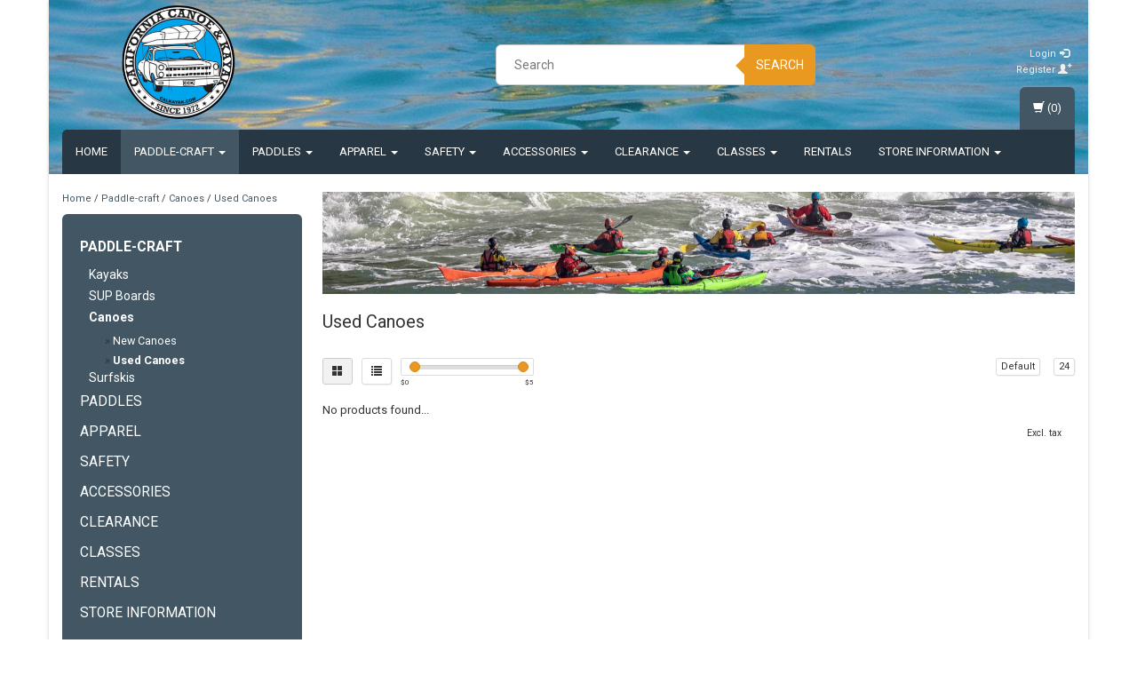

--- FILE ---
content_type: text/javascript;charset=utf-8
request_url: https://www.calkayak.com/services/stats/pageview.js
body_size: -414
content:
// SEOshop 21-01-2026 21:41:39